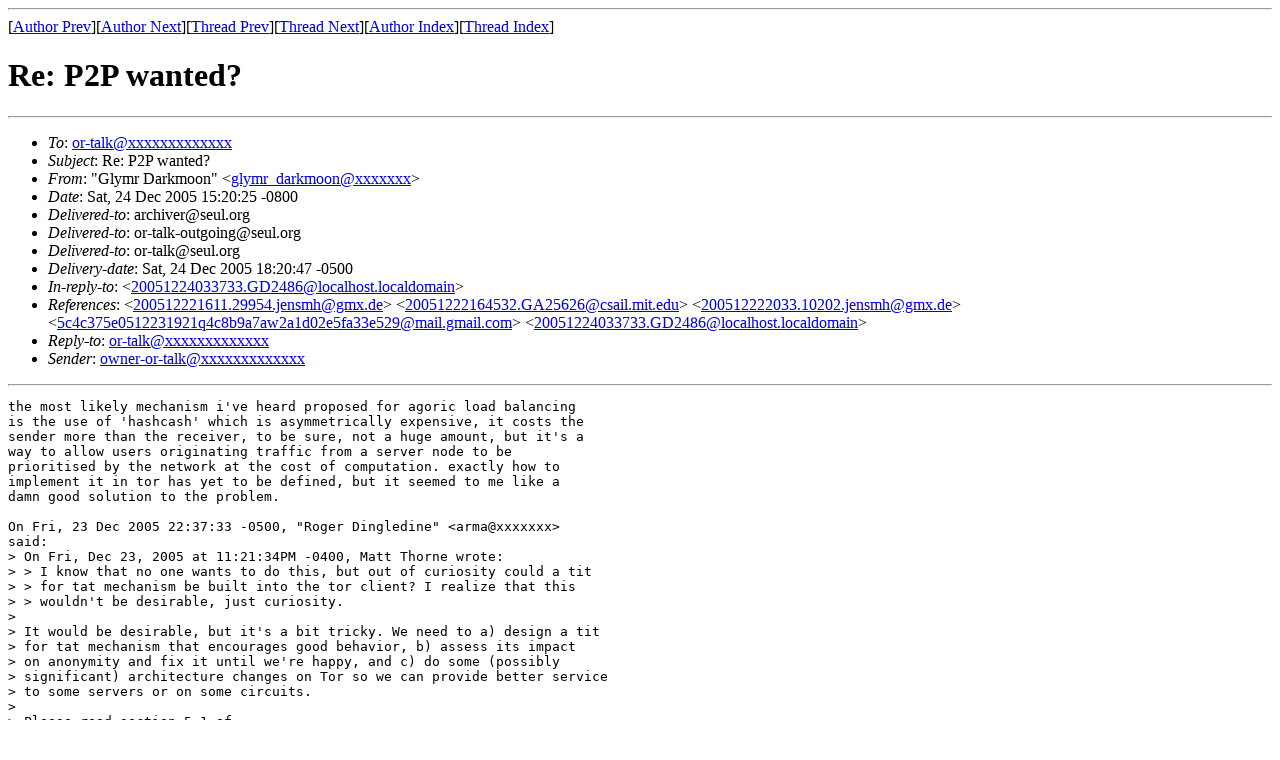

--- FILE ---
content_type: text/html; charset=UTF-8
request_url: https://archives.seul.org/or/talk/Dec-2005/msg00217.html
body_size: 2190
content:
<!-- MHonArc v2.6.10 -->
<!--X-Subject: Re: P2P wanted? -->
<!--X-From-R13: "Uylze Rnexzbba" <tylze_qnexzbbaNzy1.arg> -->
<!--X-Date: Sat, 24 Dec 2005 18:20:44 &#45;0500 (EST) -->
<!--X-Message-Id: 1135466425.21026.250511072@webmail.messagingengine.com -->
<!--X-Content-Type: text/plain -->
<!--X-Reference: 200512221611.29954.jensmh@gmx.de -->
<!--X-Reference: 20051222164532.GA25626@csail.mit.edu -->
<!--X-Reference: 200512222033.10202.jensmh@gmx.de -->
<!--X-Reference: 5c4c375e0512231921q4c8b9a7aw2a1d02e5fa33e529@mail.gmail.com -->
<!--X-Reference: 20051224033733.GD2486@localhost.localdomain -->
<!--X-Head-End-->
<!DOCTYPE HTML PUBLIC "-//W3C//DTD HTML 4.01 Transitional//EN"
        "http://www.w3.org/TR/html4/loose.dtd">
<html>
<head>
<title>Re: P2P wanted?</title>
</head>
<body>
<!--X-Body-Begin-->
<!--X-User-Header-->
<!--X-User-Header-End-->
<!--X-TopPNI-->
<hr>
[<a href="msg00159.html">Author Prev</a>][<a href="msg00033.html">Author Next</a>][<a href="msg00215.html">Thread Prev</a>][<a href="msg00219.html">Thread Next</a>][<a href="maillist.html#00217">Author Index</a>][<a href="threads.html#00217">Thread Index</a>]
<!--X-TopPNI-End-->
<!--X-MsgBody-->
<!--X-Subject-Header-Begin-->
<h1>Re: P2P wanted?</h1>
<hr>
<!--X-Subject-Header-End-->
<!--X-Head-of-Message-->
<ul>
<li><em>To</em>: <a href="mailto:or-talk@DOMAIN.HIDDEN">or-talk@xxxxxxxxxxxxx</a></li>
<li><em>Subject</em>: Re: P2P wanted?</li>
<li><em>From</em>: &quot;Glymr Darkmoon&quot; &lt;<a href="mailto:glymr_darkmoon@DOMAIN.HIDDEN">glymr_darkmoon@xxxxxxx</a>&gt;</li>
<li><em>Date</em>: Sat, 24 Dec 2005 15:20:25 -0800</li>
<li><em>Delivered-to</em>: archiver@seul.org</li>
<li><em>Delivered-to</em>: or-talk-outgoing@seul.org</li>
<li><em>Delivered-to</em>: or-talk@seul.org</li>
<li><em>Delivery-date</em>: Sat, 24 Dec 2005 18:20:47 -0500</li>
<li><em>In-reply-to</em>: &lt;<a href="msg00214.html">20051224033733.GD2486@localhost.localdomain</a>&gt;</li>
<li><em>References</em>: &lt;<a href="msg00196.html">200512221611.29954.jensmh@gmx.de</a>&gt;   &lt;<a href="msg00197.html">20051222164532.GA25626@csail.mit.edu</a>&gt;   &lt;<a href="msg00205.html">200512222033.10202.jensmh@gmx.de</a>&gt;   &lt;<a href="msg00212.html">5c4c375e0512231921q4c8b9a7aw2a1d02e5fa33e529@mail.gmail.com</a>&gt;   &lt;<a href="msg00214.html">20051224033733.GD2486@localhost.localdomain</a>&gt;</li>
<li><em>Reply-to</em>: <a href="mailto:or-talk@DOMAIN.HIDDEN">or-talk@xxxxxxxxxxxxx</a></li>
<li><em>Sender</em>: <a href="mailto:owner-or-talk@DOMAIN.HIDDEN">owner-or-talk@xxxxxxxxxxxxx</a></li>
</ul>
<!--X-Head-of-Message-End-->
<!--X-Head-Body-Sep-Begin-->
<hr>
<!--X-Head-Body-Sep-End-->
<!--X-Body-of-Message-->
<pre>the most likely mechanism i've heard proposed for agoric load balancing
is the use of 'hashcash' which is asymmetrically expensive, it costs the
sender more than the receiver, to be sure, not a huge amount, but it's a
way to allow users originating traffic from a server node to be
prioritised by the network at the cost of computation. exactly how to
implement it in tor has yet to be defined, but it seemed to me like a
damn good solution to the problem.

On Fri, 23 Dec 2005 22:37:33 -0500, &quot;Roger Dingledine&quot; &lt;arma@xxxxxxx&gt;
said:
&gt; On Fri, Dec 23, 2005 at 11:21:34PM -0400, Matt Thorne wrote:
&gt; &gt; I know that no one wants to do this, but out of curiosity could a tit
&gt; &gt; for tat mechanism be built into the tor client? I realize that this
&gt; &gt; wouldn't be desirable, just curiosity.
&gt; 
&gt; It would be desirable, but it's a bit tricky. We need to a) design a tit
&gt; for tat mechanism that encourages good behavior, b) assess its impact
&gt; on anonymity and fix it until we're happy, and c) do some (possibly
&gt; significant) architecture changes on Tor so we can provide better service
&gt; to some servers or on some circuits.
&gt; 
&gt; Please read section 5.1 of
&gt; <a  href="http://tor.eff.org/doc/design-paper/challenges.pdf">http://tor.eff.org/doc/design-paper/challenges.pdf</a>
&gt; 
&gt; I'm collaborating with Dan Wallach at Rice University on a small NSF
&gt; project to look into this. I hope to have some answers in a month or two.
&gt; 
&gt; --Roger
&gt; 
-- 
  Glymr Darkmoon
  glymr_darkmoon@xxxxxxx

-- 
<a  href="http://www.fastmail.fm">http://www.fastmail.fm</a> - Same, same, but different?

</pre>
<!--X-Body-of-Message-End-->
<!--X-MsgBody-End-->
<!--X-Follow-Ups-->
<hr>
<ul><li><strong>Follow-Ups</strong>:
<ul>
<li><strong><a name="00219" href="msg00219.html">Re: P2P wanted?</a></strong>
<ul><li><em>From:</em> Ben Wilhelm</li></ul></li>
</ul></li></ul>
<!--X-Follow-Ups-End-->
<!--X-References-->
<ul><li><strong>References</strong>:
<ul>
<li><strong><a name="00196" href="msg00196.html">P2P wanted?</a></strong>
<ul><li><em>From:</em> jensmh</li></ul></li>
<li><strong><a name="00197" href="msg00197.html">Re: P2P wanted?</a></strong>
<ul><li><em>From:</em> Jonathan D. Proulx</li></ul></li>
<li><strong><a name="00205" href="msg00205.html">Re: P2P wanted?</a></strong>
<ul><li><em>From:</em> jensmh</li></ul></li>
<li><strong><a name="00212" href="msg00212.html">Re: P2P wanted?</a></strong>
<ul><li><em>From:</em> Matt Thorne</li></ul></li>
<li><strong><a name="00214" href="msg00214.html">Re: P2P wanted?</a></strong>
<ul><li><em>From:</em> Roger Dingledine</li></ul></li>
</ul></li></ul>
<!--X-References-End-->
<!--X-BotPNI-->
<ul>
<li>Prev by Author:
<strong><a href="msg00159.html">Re: Re[2]: [rishab@dxm.org: Re: [silk] inside the Great FireWall...]</a></strong>
</li>
<li>Next by Author:
<strong><a href="msg00033.html">Re: (FWD) Name alice in graphic should be changed</a></strong>
</li>
<li>Previous by thread:
<strong><a href="msg00215.html">Re: P2P wanted?</a></strong>
</li>
<li>Next by thread:
<strong><a href="msg00219.html">Re: P2P wanted?</a></strong>
</li>
<li>Index(es):
<ul>
<li><a href="maillist.html#00217"><strong>Author</strong></a></li>
<li><a href="threads.html#00217"><strong>Thread</strong></a></li>
</ul>
</li>
</ul>

<!--X-BotPNI-End-->
<!--X-User-Footer-->
<!--X-User-Footer-End-->
</body>
</html>
